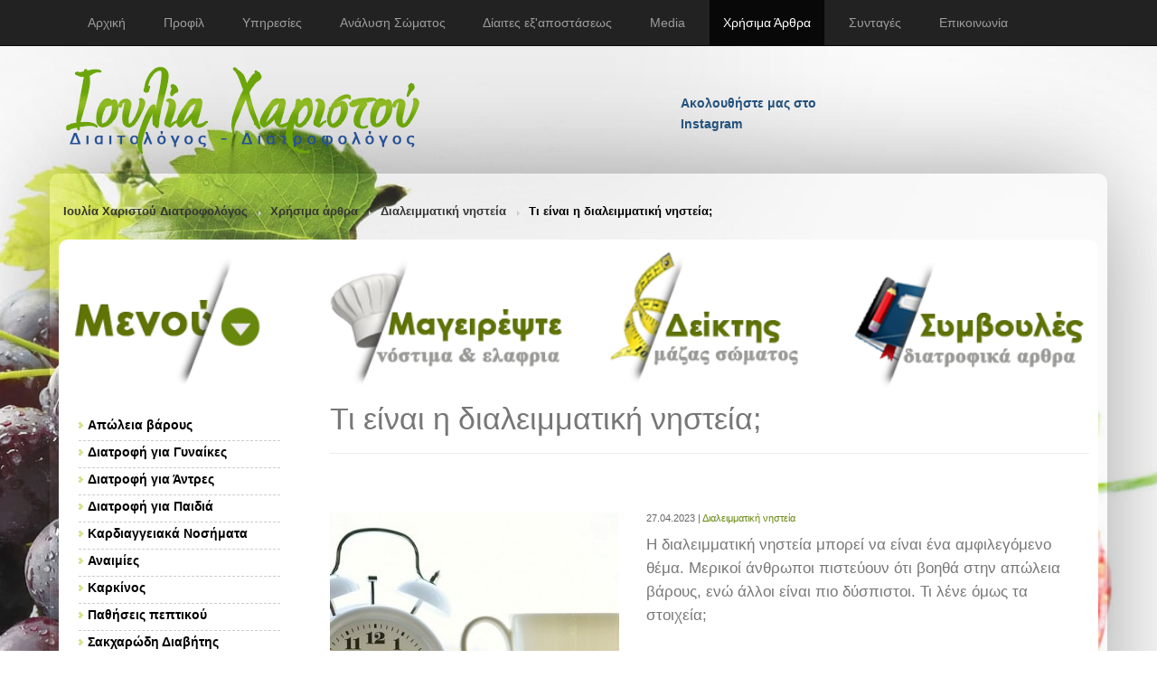

--- FILE ---
content_type: text/html; charset=UTF-8
request_url: https://thessdiet.gr/articles/dialeimmatiki-nisteia/ti-einai-i-dialeimmatiki-nisteia
body_size: 8153
content:
<!DOCTYPE html>
<html lang="el">
<head><meta http-equiv="Content-Type" content="text/html; charset=utf-8">
	
	
    <meta http-equiv="X-UA-Compatible" content="IE=edge">
    <meta name="viewport" content="width=device-width, initial-scale=1">

	<title>Τι είναι η διαλειμματική νηστεία; | Κλινικός Διαιτολόγος MSc Θεσσαλονίκη</title>
		
        <link rel="stylesheet" href="https://thessdiet.gr/style/bnspro-strap/css/combine.min.css" type="text/css" />

    <script type="application/ld+json">
        {
          "@context": "http://schema.org",
          "@type": "LocalBusiness",
          "url": "https://thessdiet.gr",
          "name": "Ιουλία Χαριστού Διατροφολόγος - Διαιτολόγος",
          "image": "https://thessdiet.gr/style/bnspro-strap/images/logo.png",
          "address": "Ίωνος Δραγούμη 24, Θεσαλονίκη",
          "priceRange": "€€",
          "telephone": "+30-2310234077"
        }
    </script>
	<!-- Go to www.addthis.com/dashboard to customize your tools -->
	<script type="text/javascript" src="//s7.addthis.com/js/300/addthis_widget.js#pubid=ra-5568345d29b963b5" async="async"></script>

    <!-- Schema.org markup for Google+ -->
    <meta itemprop="name" content="Τι είναι η διαλειμματική νηστεία;">
    <link href="https://plus.google.com/109280918709145459465" rel="publisher" />

    <!-- Open Graph data -->
    <meta property="og:title" content="Τι είναι η διαλειμματική νηστεία; | Ιουλία Χαριστού - Διατροφολόγος Διαιτολόγος Κλινικός Διαιτολόγος MSc Θεσσαλονίκη" />
    <meta property="og:type" content="article" />
    <meta property="og:url" content="https://thessdiet.gr/articles/dialeimmatiki-nisteia/ti-einai-i-dialeimmatiki-nisteia" />
    <meta property="og:image" content="https://thessdiet.gr/uploads/cms/alarm-clock-2116007_640.jpg" />    <meta property="og:site_name" content="Ιουλία Χαριστού - Διατροφολόγος Διαιτολόγος Κλινικός Διαιτολόγος MSc Θεσσαλονίκη" />

    <!--[if lt IE 9]>
    <script src="https://thessdiet.gr/style/bnspro-strap/js/ie-emulation-modes-warning.js"></script>
    <![endif]-->
    <!--[if lt IE 9]>
      <script src="https://thessdiet.gr/style/bnspro-strap/js/html5shiv.min.js"></script>
      <script src="https://thessdiet.gr/style/bnspro-strap/js/respond.min.js"></script>
    <![endif]-->

</head>
<body class="page-publish-detail page-dialeimmatiki-nisteia-detail" role="document">


    <!-- Fixed navbar -->
    <nav class="navbar navbar-inverse navbar-fixed-top">
      <div class="container">
        <div class="navbar-header">
          <button type="button" class="navbar-toggle collapsed" data-toggle="collapse" data-target="#navbar" aria-expanded="false" aria-controls="navbar">
            <span class="sr-only">Toggle navigation</span>
            <span class="icon-bar"></span>
            <span class="icon-bar"></span>
            <span class="icon-bar"></span>
          </button>
		  <a href="tel:+302310234077" title="Ιουλία Χαριστού - Διατροφολόγος Διαιτολόγος Κλινικός Διαιτολόγος MSc Θεσσαλονίκη" class="navbar-brand">Επικοινωνία: 2310234077</a>
        </div>
        <div id="navbar" class="navbar-collapse collapse">
			<ul id="navbar" class="nav navbar-nav">
<li ><a href="https://thessdiet.gr/"><span>Αρχική</a></li>
<li ><a href="https://thessdiet.gr/about-us"><span>Προφίλ</a></li>
<li ><a href="https://thessdiet.gr/services"><span>Υπηρεσίες</a></li>
<li ><a href="https://thessdiet.gr/pliris-analusi-somatos"><span>Ανάλυση Σώματος</a></li>
<li ><a href="https://thessdiet.gr/paketo-diaitas"><span>Δίαιτες εξ'αποστάσεως</a></li>
<li ><a href="https://thessdiet.gr/gallery"><span>Media</a></li>
<li class="active"><a href="https://thessdiet.gr/articles"><span>Χρήσιμα Άρθρα</a></li>
<li ><a href="https://thessdiet.gr/articles/suntages"><span>Συνταγές</a></li>
<li ><a href="https://thessdiet.gr/contact"><span>Επικοινωνία</a></li>
</ul>        </div><!--/.nav-collapse -->
      </div>
    </nav>

	<header class="header">
      <div class="container">
		<div class="row align-items-center">
	        <div class="col-xs-12 col-sm-4 col-lg-7"><a href="https://thessdiet.gr/" title="Ιουλία Χαριστού - Διατροφολόγος Διαιτολόγος Κλινικός Διαιτολόγος MSc Θεσσαλονίκη" class="logo"><img src="https://thessdiet.gr/style/bnspro-strap/images/logo.png" alt="Κλινικός Διαιτολόγος MSc Θεσσαλονίκη"/></a></div>

	        <div class="col-xs-12 col-sm-4 col-lg-2">
				<a href="https://www.instagram.com/charistou_ioulia/" target="_blank" class="ig-b- ig-b-16"><img src="//badges.instagram.com/static/images/ig-badge-16.png" alt="Instagram" /> <b>Ακολουθήστε μας στο Instagram</b></a>
		    </div>
	        <div class="col-xs-12 col-sm-4 col-lg-3 fb-box">
				<div id="fb-root"></div>
					<script>(function(d, s, id) {
					  var js, fjs = d.getElementsByTagName(s)[0];
					  if (d.getElementById(id)) return;
					  js = d.createElement(s); js.id = id;
					  js.src = "//connect.facebook.net/en_GB/all.js#xfbml=1&appId=121619581307941";
					  fjs.parentNode.insertBefore(js, fjs);
					}(document, 'script', 'facebook-jssdk'));</script>
				<div class="fb-like-box" data-href="http://www.facebook.com/pages/%CE%99%CE%BF%CF%85%CE%BB%CE%AF%CE%B1-%CE%A7%CE%B1%CF%81%CE%B9%CF%83%CF%84%CE%BF%CF%8D-%CE%94%CE%B9%CE%B1%CE%B9%CF%84%CE%BF%CE%BB%CF%8C%CE%B3%CE%BF%CF%82-%CE%94%CE%B9%CE%B1%CF%84%CF%81%CE%BF%CF%86%CE%BF%CE%BB%CF%8C%CE%B3%CE%BF%CF%82/452501881427460" data-width="300" data-height="75" data-show-faces="false" data-stream="false" data-header="false"></div>
			</div>
      	</div>
      </div>
	</header>

	<div class="container main-wrap" role="main">
		<div class="row">
			<div class="col-md-12 bc">
				<a href="https://thessdiet.gr/">Ιουλία Χαριστού Διατροφολόγος</a><a href="https://thessdiet.gr/articles">Χρήσιμα άρθρα</a><a href="https://thessdiet.gr/articles/dialeimmatiki-nisteia">Διαλειμματική νηστεία</a>Τι είναι η διαλειμματική νηστεία;			</div>
		</div>

	  <div class="row2">

		<script type="application/ld+json">
     {
      "@context": "http://schema.org/",
      "@type": "Article",
      "name": "Τι είναι η διαλειμματική νηστεία;",
      "image": "https://thessdiet.gr/uploads/cms/alarm-clock-2116007_640.jpg",
      "headline": "Τι είναι η διαλειμματική νηστεία;",
      "publisher": {
        "@type": "Organization",
        "name": "thessdiet.gr",
        "logo": {
            "@type": "ImageObject",
            "name": "thessdiet.gr logo",
            "width": "600",
            "height": "60",
            "url": "https://thessdiet.gr/style/bnspro-strap/images/logo.png"
        }
      },
      "author": {
        "@type": "Person",
        "name": "Ιουλία Χαριστού - Διαιτολόγος - Διατροφολόγος Θεσσαλονίκη"
      },
      "description": "<p>Η διαλειμματική νηστεία μπορεί να είναι ένα αμφιλεγόμενο θέμα. Μερικοί άνθρωποι πιστεύουν ότι βοηθά στην απώλεια βάρους, ενώ άλλοι είναι πιο δύσπιστοι. Τι λένε όμως τα στοιχεία;</p>",
      "review": {
        "@type": "Review",
        "reviewRating": {
          "@type": "Rating",
          "ratingValue": "5",
          "bestRating": "5"
         },
         "author": {
          "@type": "Person",
          "name": "Unknown"
        }
      },
      "datePublished": "2023-04-27",
      "dateModified": "2023-04-27",
      "mainEntityOfPage": "CreativeWork",
      "aggregateRating": {
      "@type": "AggregateRating",
        "ratingValue": "5",
        "ratingCount": "18"
        }
      }
</script>

<div class="row">
	<div class="col-md-3 menu-icon"><img src="https://thessdiet.gr/style/bnspro-strap/images/menu_11.png" /></div>
	<div class="col-md-3 head-icon"><a href="/articles/suntages"><img src="https://thessdiet.gr/style/bnspro-strap/images/menu_3.png" /></a></div>
	<div class="col-md-3 head-icon"><a href="/deiktis-mazas-somatos"><img src="https://thessdiet.gr/style/bnspro-strap/images/menu_2.png" /></a></div>
	<div class="col-md-3 head-icon"><a href="/articles/sumboules"><img src="https://thessdiet.gr/style/bnspro-strap/images/menu_4.png" /></a></div>
</div>

<div class="row">
 	<div class="col-md-9 col-md-push-3">
		<div class="page-header">
		 <h1>Τι είναι η διαλειμματική νηστεία;</h1>
		</div>

		<!-- Open Graph data -->
		<meta property="og:title" content="Τι είναι η διαλειμματική νηστεία;" />
		<meta property="og:type" content="article" />
		<meta property="og:url" content="https://thessdiet.gr/articles/dialeimmatiki-nisteia/ti-einai-i-dialeimmatiki-nisteia" />
		<meta property="og:image" content="https://thessdiet.gr/uploads/cms/alarm-clock-2116007_640.jpg" />
		<meta property="og:description" content="<p>Η διαλειμματική νηστεία μπορεί να είναι ένα αμφιλεγόμενο θέμα. Μερικοί άνθρωποι πιστεύουν ότι βοηθά στην απώλεια βάρους, ενώ άλλοι είναι πιο δύσπιστοι. Τι λένε όμως τα στοιχεία;</p>" />
		<meta property="og:site_name" content="Κλινικός Διαιτολόγος MSc Θεσσαλονίκη" />

		<!-- Go to www.addthis.com/dashboard to customize your tools -->
		<div class="addthis_native_toolbox"></div>

				<div class="hero-image">
			<a href="https://thessdiet.gr/uploads/cms/alarm-clock-2116007_640.jpg" class="fancybox" rel="gallery" title="">
				<img src="https://thessdiet.gr/uploads/cms/320_320/320_320_alarm-clock-2116007_640.jpg" alt="" title="" />
			</a>
		</div>
			
		<div class="post-info">
			27.04.2023 |
			<span class="category">
				<a href="https://thessdiet.gr/articles/dialeimmatiki-nisteia">Διαλειμματική νηστεία</a>
			</span>
		</div>
	
		<div class="short-description">
			<p>Η διαλειμματική νηστεία μπορεί να είναι ένα αμφιλεγόμενο θέμα. Μερικοί άνθρωποι πιστεύουν ότι βοηθά στην απώλεια βάρους, ενώ άλλοι είναι πιο δύσπιστοι. Τι λένε όμως τα στοιχεία;</p>		</div>
	
		<div class="content">
			<ul>
	<li><em>Είναι κάτι καινούργιο η διαλειμματική νηστεία;</em></li>
</ul>

<p>Η διαλειμματική νηστεία, είναι ένα διατροφικό μοτίβο το οποίο περιλαμβάνει μεγάλα χρονικά διαστήματα χωρίς την κατανάλωση φαγητού, τα οποία ακολουθούν περίοδοι κανονικής διατροφής και αποτελεί τρόπο μίμησης πιο παραδοσιακών διατροφικών προτύπων.</p>

<ul>
	<li><em>Ποιοι είναι οι διαφορετικοί τύποι διαλειμματικής νηστείας;</em></li>
</ul>

<p>Υπάρχουν διάφορες μορφές διαλειμματικής νηστείας, μερικές από τις οποίες είναι πιο ακραίες από άλλες:</p>

<ul>
	<li>Σχέδιο 5:2: κατανάλωση μόνο 500 έως 600 θερμίδων για δύο ημέρες κάθε εβδομάδα. Τις υπόλοιπες κανονική, υγιεινή και ισορροπημένη διατροφή με τη συνήθη πρόσληψη θερμίδων.</li>
	<li>Σχέδιο 16:8: περιλαμβάνει φαγητό κατά τη διάρκεια ενός παραθύρου οκτώ ωρών και νηστεία για 16 ώρες. Έτσι, μπορείτε να φάτε από τις 10 το πρωί έως τις 6 το απόγευμα και στη συνέχεια να πιείτε νερό, γάλα, τσάι ή καφέ για τον υπόλοιπο χρόνο.</li>
</ul>

<ul>
	<li><em>Πώς λειτουργεί η διαλειμματική νηστεία;</em></li>
</ul>

<p>Η ιδέα πίσω από τη διαλειμματική νηστεία είναι ότι δίνει στο σώμα σας ένα διάλειμμα από την πέψη της τροφής Αυτό μπορεί ενδεχομένως να σας οδηγήσει στο να ακταναλώνετε λιγότερες θερμίδες από ό,τι αν έτρωγατε πιο τακτικά. Επίσης, το να τρώτε λιγότερο συχνά μπορεί να έχει θετικές επιπτώσεις στα επίπεδα σακχάρου στο αίμα σας, κάτι που μπορεί να είναι χρήσιμο εάν έχετε προδιαβήτη ή διαβήτη τύπου δύο.</p>

<p>Η διαλειμματική μπορεί επίσης να προκαλέσει μια διαδικασία που ονομάζεται αυτοφαγία. Το σώμα σας δηλαδή εργάζεται για να αφαιρέσει τα κατεστραμμένα κύτταρα από το σώμα σας. Το σώμα σας το κάνει αυτό όταν δεν χρειάζεται να επικεντρωθεί στην πέψη της τροφής. Υπάρχουν ορισμένα στοιχεία που δείχνουν ότι η αυτοφαγία μπορεί να μειώσει τον κίνδυνο καρκίνου και άλλων χρόνιων ασθενειών, αλλά χρειάζονται περισσότερα στοιχεία.</p>

<p>Άλλα πιθανά οφέλη της διαλειμματικής περιλαμβάνουν:</p>

<ul>
	<li>βελτιωμένη υγεία του εντέρου</li>
	<li>καλύτερος ύπνο</li>
	<li>μειωμένους καρδιαγγειακούς παράγοντες κινδύνου, συμπεριλαμβανομένης της χαμηλότερης αρτηριακής πίεσης</li>
	<li>χαμηλότεροι δείκτες φλεγμονής (που συνδέονται με πολλές χρόνιες παθήσεις)</li>
</ul>

<p>&nbsp;</p>

<p><em>Η διαλειμματική νηστεία οδηγεί σε απώλεια βάρους;</em></p>

<p>Σε αρκετές βραχυπρόθεσμες μελέτες, οι άνθρωποι έχασαν βάρος όταν δοκίμασαν διαλειμματική νηστεία. Αυτό συμβαίνει επειδή πιθανότατα η συνολική πρόσληψη θερμίδων είναι χαμηλότερη. Βέβαια, για μερικούς ανθρώπους, η διαλειμματική νηστεία μπορεί να οδηγήσει σε υπερκατανάλωση τροφής. Αυτό συμβαίνει γιατί όταν μένουμε νηστικοί για κάποιο χρονικό διάστημα, το σώμα παράγει περισσότερη από την ορμόνη της πείνας γκρελίνη. Αυτό μπορεί να οδηγήσει στην υπερκατανάλωση τροφής μετά τη διακοπή της περιόδου νηστείας. Επομένως, το να τρώτε υγιεινά και να γνωρίζετε πόσες θερμίδες καταναλώνετε εξακολουθεί να είναι σημαντικό εάν επιλέξετε να δοκιμάσετε κάποια μορφή διαλειμματικής νηστείας.</p>

<ul>
	<li><em>Είναι ασφαλής η διαλειμματική νηστεία;</em></li>
</ul>

<p>Έρευνες δείχνουν ότι μπορεί να είναι ασφαλής για υγιείς ενήλικες, αλλά δεν υπάρχουν αρκετά στοιχεία που να δείχνουν τι θα συνέβαινε με την τήρηση αυτού του είδους νηστείας για μεγάλο χρονικό διάστημα. Υπάρχουν επίσης ορισμένες περιπτώσεις όπου η διαλειμματική νηστεία δεν θα ήταν κατάλληλη:</p>

<ul>
	<li>εγκυμοσύνη</li>
	<li>διαβήτης τύπου 1</li>
	<li>ιστορικό διαταραγμένης διατροφής</li>
	<li>άγχος ή κατάθλιψη</li>
</ul>

<p>Επομένως, αξίζει να συμβουλευτείτε το γιατρό σας εάν έχετε προβλήματα υγείας ή ανησυχίες.</p>

<ul>
	<li><em>Τι πρέπει να λάβω υπόψη μου;</em></li>
</ul>

<p>Βεβαιωθείτε ότι η διατροφή σας είναι ακόμα υγιεινή και ισορροπημένη. Έτσι, επικεντρωθείτε στην κατανάλωση μεγάλης ποικιλίας λαχανικών, φρούτων, άπαχων πρωτεϊνών, υγιεινών λιπαρών και δημητριακών ολικής αλέσεως.</p>

<p>Θα πρέπει να τρώτε αρκετά ώστε να εξασφαλίζετε την ενέργεια που χρειάζεστε για να εκτελείτε τις καθημερινές σας εργασίες, συμπεριλαμβανομένης της άσκησης. Μερικοί άνθρωποι βρίσκουν ότι τα μοτίβα διαλειμματικής, όπως η νηστεία εναλλάξ ημέρας, μπορεί να τους κάνουν να δυσκολεύονται να συγκεντρωθούν, επομένως το μοτίβο 16:8 θα μπορούσε να είναι πιο εύκολο να το διαχειριστείτε.</p>

<p>Γενικότερα, θα πρέπει να ακολουθείτε μια υγιεινή διατροφή μειώνοντας την πρόσληψη πρόσθετων σακχάρων, κορεσμένων λιπαρών και τροφών υψηλής επεξεργασίας. Αν επιλέξετε να δοκιμάσετε διαλειμματική νηστεία, τότε βεβαιωθείτε ότι είναι κατάλληλο μοτίβο για εσάς και δώστε προτεραιότητα σε μια ισορροπημένη διατροφή.</p>		</div>	
				
		<p class="content alignright"><a href="https://thessdiet.gr/articles/dialeimmatiki-nisteia" >Πίσω →</a></p>
			</div>
 	<div class="col-md-3 col-md-pull-9"><aside class="sidebar">

	<div class="widget categories sidebar-menu clear">
			<h5>Κατηγορίες Άρθρων</h5>
			<ul id="sidebar-menu">
<li ><a href="https://thessdiet.gr/articles/apoleia-barous"><span> <i class="fa fa-chevron-circle-right"></i>Απώλεια βάρους</a></li>
<li ><a href="https://thessdiet.gr/articles/gia-gunaikes"><span> <i class="fa fa-chevron-circle-right"></i>Διατροφή για Γυναίκες</a></li>
<li ><a href="https://thessdiet.gr/articles/diatrofi-gia-antres"><span> <i class="fa fa-chevron-circle-right"></i>Διατροφή για Άντρες</a></li>
<li ><a href="https://thessdiet.gr/articles/diatrofi-gia-paidia"><span> <i class="fa fa-chevron-circle-right"></i>Διατροφή για Παιδιά</a></li>
<li ><a href="https://thessdiet.gr/articles/kardiaggeiaka-nosimata"><span> <i class="fa fa-chevron-circle-right"></i>Καρδιαγγειακά Νοσήματα</a></li>
<li ><a href="https://thessdiet.gr/articles/anaimies"><span> <i class="fa fa-chevron-circle-right"></i>Αναιμίες</a></li>
<li ><a href="https://thessdiet.gr/articles/karkinos"><span> <i class="fa fa-chevron-circle-right"></i>Καρκίνος</a></li>
<li ><a href="https://thessdiet.gr/articles/pathiseis-peptikou"><span> <i class="fa fa-chevron-circle-right"></i>Παθήσεις πεπτικού</a></li>
<li ><a href="https://thessdiet.gr/articles/sakcharodi-diabitis"><span> <i class="fa fa-chevron-circle-right"></i>Σακχαρώδη Διαβήτης</a></li>
<li ><a href="https://thessdiet.gr/articles/pathiseis-ton-nefron"><span> <i class="fa fa-chevron-circle-right"></i>Παθήσεις των Νεφρών</a></li>
<li ><a href="https://thessdiet.gr/articles/pneumatiki-diaugeia"><span> <i class="fa fa-chevron-circle-right"></i>Πνευματική Διαύγεια</a></li>
<li ><a href="https://thessdiet.gr/articles/anosopoiitikou-sustimatos"><span> <i class="fa fa-chevron-circle-right"></i>Ανοσοποιητικού Συστήματος</a></li>
<li ><a href="https://thessdiet.gr/articles/pathiseis-ton-oston-kai-ton-arthroseon"><span> <i class="fa fa-chevron-circle-right"></i>Παθήσεις των Οστών και των Αρθρώσεων</a></li>
<li ><a href="https://thessdiet.gr/articles/pathiseis-tou-thureoeidous-adena"><span> <i class="fa fa-chevron-circle-right"></i>Παθήσεις του Θυρεοειδούς Αδένα</a></li>
<li ><a href="https://thessdiet.gr/articles/pathiseis-pou-schetizontai-me-tin-diatrofi"><span> <i class="fa fa-chevron-circle-right"></i>Παθήσεις που σχετίζονται με την Διατροφή</a></li>
<li ><a href="https://thessdiet.gr/articles/athlitiki-diatrofi"><span> <i class="fa fa-chevron-circle-right"></i>Αθλητική διατροφή</a></li>
<li ><a href="https://thessdiet.gr/articles/sumboules"><span> <i class="fa fa-chevron-circle-right"></i>Συμβουλές</a></li>
<li ><a href="https://thessdiet.gr/articles/metriseis"><span> <i class="fa fa-chevron-circle-right"></i>Μετρήσεις</a></li>
</ul>	</div>

	
	<div class="widget widget-latest clear">
		<h5>Προτεινόμενες Δίαιτες</h5>
		<div class="row">
									
									<article class="special-post">
					 <div class="col-md-3>
													<a href="https://thessdiet.gr/paketo-diaitas/ena-noumero-kato-se-15-imeres">
								<img src="https://thessdiet.gr/uploads/cms/80_80/80_80_diet-2.jpg" alt="Ένα Νούμερο κάτω σε 15 ήμερες !" title="diet-2" />
							</a>
											 </div>
					<div class="col-md-6">
						<p><a href="https://thessdiet.gr/paketo-diaitas/ena-noumero-kato-se-15-imeres">Ένα Νούμερο κάτω σε 14 ήμερες ! Με Μεσογειακή διατροφή</a> <strong><p>39&nbsp;&euro;</p></strong></p>
					</div>
					</article>
									<article class="special-post">
					 <div class="col-md-3>
													<a href="https://thessdiet.gr/paketo-diaitas/diaita-gia-epipedi-koilia">
								<img src="https://thessdiet.gr/uploads/cms/80_80/80_80_Flat-belly-diet-plan.jpg" alt="" title="Flat-belly-diet-plan" />
							</a>
											 </div>
					<div class="col-md-6">
						<p><a href="https://thessdiet.gr/paketo-diaitas/diaita-gia-epipedi-koilia">Δίαιτα για επίπεδη κοιλία - Χαμηλού γλυκαιμικού δείκτη</a> <strong><p>20 &euro;</p></strong></p>
					</div>
					</article>
									<article class="special-post">
					 <div class="col-md-3>
													<a href="https://thessdiet.gr/paketo-diaitas/apotoxinosi">
								<img src="https://thessdiet.gr/uploads/cms/80_80/80_80_ImageGen.jpg" alt="" title="ImageGen" />
							</a>
											 </div>
					<div class="col-md-6">
						<p><a href="https://thessdiet.gr/paketo-diaitas/apotoxinosi">Αποτοξίνωση</a> <strong><p>22 &euro;</p></strong></p>
					</div>
					</article>
									<article class="special-post">
					 <div class="col-md-3>
													<a href="https://thessdiet.gr/paketo-diaitas/miniaia-diaita">
								<img src="https://thessdiet.gr/uploads/cms/80_80/80_80_diet-3.jpg" alt="" title="diet-3" />
							</a>
											 </div>
					<div class="col-md-6">
						<p><a href="https://thessdiet.gr/paketo-diaitas/miniaia-diaita">Μηνιαία Δίαιτα</a> <strong><p>69&euro;</p></strong></p>
					</div>
					</article>
									</div>
	</div>

<div class="widget widget-latest clear">
<!-- Begin MailChimp Signup Form -->
<link href="//cdn-images.mailchimp.com/embedcode/classic-10_7.css" rel="stylesheet" type="text/css">
<style type="text/css">
	#mc_embed_signup{background:#fff; clear:left; font:14px Helvetica,Arial,sans-serif; }
	/* Add your own MailChimp form style overrides in your site stylesheet or in this style block.
	   We recommend moving this block and the preceding CSS link to the HEAD of your HTML file. */
</style>
<div id="mc_embed_signup">
<form action="//thessdiet.us14.list-manage.com/subscribe/post?u=506726cfdb586c83e7d7ae5d0&amp;id=b240505c3d" method="post" id="mc-embedded-subscribe-form" name="mc-embedded-subscribe-form" class="validate" target="_blank" novalidate>
    <div id="mc_embed_signup_scroll">
	<h2>ΕΓΓΡΑΦΗ ΣΕ NEWSLETTER</h2>
<div class="mc-field-group">
	<label for="mce-EMAIL">Email Address </label>
	<input type="email" value="" name="EMAIL" class="required email" id="mce-EMAIL">
</div>
	<div id="mce-responses" class="clear">
		<div class="response" id="mce-error-response" style="display:none"></div>
		<div class="response" id="mce-success-response" style="display:none"></div>
	</div>    <!-- real people should not fill this in and expect good things - do not remove this or risk form bot signups-->
    <div style="position: absolute; left: -5000px;" aria-hidden="true"><input type="text" name="b_506726cfdb586c83e7d7ae5d0_b240505c3d" tabindex="-1" value=""></div>
    <div class="clear"><input type="submit" value="Subscribe" name="subscribe" id="mc-embedded-subscribe" class="button"></div>
    </div>
</form>
</div>

<!--End mc_embed_signup-->
</div>
</aside></div>
</div>	
		<footer class="footer">
			<div class="container">
				<div class="row">
					<div class="col-md-12"><ul id="navbar" class="nav navbar-nav">
<li ><a href="https://thessdiet.gr/"><span>Αρχική</a></li>
<li ><a href="https://thessdiet.gr/about-us"><span>Προφίλ</a></li>
<li ><a href="https://thessdiet.gr/services"><span>Υπηρεσίες</a></li>
<li ><a href="https://thessdiet.gr/pliris-analusi-somatos"><span>Ανάλυση Σώματος</a></li>
<li ><a href="https://thessdiet.gr/paketo-diaitas"><span>Δίαιτες εξ'αποστάσεως</a></li>
<li ><a href="https://thessdiet.gr/gallery"><span>Media</a></li>
<li class="active"><a href="https://thessdiet.gr/articles"><span>Χρήσιμα Άρθρα</a></li>
<li ><a href="https://thessdiet.gr/articles/suntages"><span>Συνταγές</a></li>
<li ><a href="https://thessdiet.gr/contact"><span>Επικοινωνία</a></li>
</ul></div>
					<div class="col-md-11 desc"><p>To Διαιτολογικό κέντρο της Ιουλίας Χαριστού, που είναι εγκεκριμένη Διαιτολόγος - Διατροφολόγος, βρίσκεται στην Θεσσαλονίκη - Ι. Δραγούμη 24 και εξυπηρετεί καθημερινά στο 2310234077 ή και <a href="http://thessdiet.gr/uparchei-i-dunatotita-parakolouthisis-ex-apostaseos" title="Διαίτα με δυνατότητα παρακολούθησης εξ αποστάσεως">εξ&#39; αποστάσεως</a>.<br />
Μερικές από τις ειδικευμένες υπηρεσίες που προσφέρουμε είναι: <a href="http://thessdiet.gr/articles/analusi-sustasis-somatos-lipometrisi" title="Ανάλυση Σύστασης Σώματος (Λιπομέτρηση)">Ανάλυση Σύστασης Σώματος (Λιπομέτρηση)</a> | <a href="http://thessdiet.gr/articles/diatrofi-kai-upothureoeidismos/i-diatrofi-kai-thuroeidis-adenas" title="Η διατροφή και θυροειδής αδένας">Διατροφή για την αντιμετώπιση του θυροειδή αδένα</a> | <a href="http://thessdiet.gr/articles/athlitiki-diatrofi" title="Αθλητική διατροφή">Αθλητική διατροφή (Διατροφή για αθλητές)</a> | <a href="http://thessdiet.gr/articles/diatrofi-kai-hashimoto" title="Διατροφή και Hashimoto">Διατροφή για Hashimoto</a> | <a href="http://thessdiet.gr/articles/diatrofi-gia-paidia" title="Παιδική διατροφή και ανάπτυξη">Διατροφή για Παιδιά</a></p></div>
					<div class="col-md-12 copyright"><p>Copyright © <a href="http://www.thessdiet.gr" title="Ιουλία Χαριστού - Διαιτολόγος διατροφολόγος">thessdiet.gr</a> | <a href="http://www.bnspro.gr" title="BNS PRO Υπηρεσίες διαδικτύου">Κατασκευή ιστοσελίδας</a><a href="http://www.bnspro.gr" title="Κατασκευή Ιστοσελίδας"> BNS PRO</a></p></div>
				</div>
			</div>
		</footer>

	  </div>
	</div>

    	<script src="https://thessdiet.gr/style/bnspro-strap/js/compressed.min.js"></script>

	<script type="text/javascript">
	  var _gaq = _gaq || [];
	  _gaq.push(['_setAccount', 'UA-4792192-25']);
	  _gaq.push(['_trackPageview']);
	
	  (function() {
	    var ga = document.createElement('script'); ga.type = 'text/javascript'; ga.async = true;
	    ga.src = ('https:' == document.location.protocol ? 'https://ssl' : 'http://www') + '.google-analytics.com/ga.js';
	    var s = document.getElementsByTagName('script')[0]; s.parentNode.insertBefore(ga, s);
	  })();
	</script>

</body>
</html>